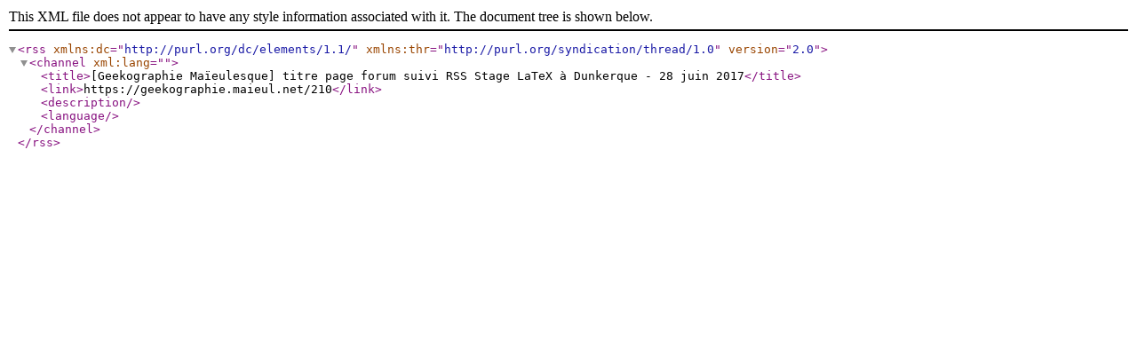

--- FILE ---
content_type: text/xml; charset=utf-8
request_url: https://geekographie.maieul.net/spip.php?page=rss_forum_article&id_article=210
body_size: 70
content:
<?xml version="1.0" encoding="utf-8" ?>

<rss version="2.0" xmlns:dc="http://purl.org/dc/elements/1.1/" xmlns:thr="http://purl.org/syndication/thread/1.0">
<channel xml:lang="">

	<title>&#91;Geekographie Ma&#239;eulesque&#93; titre page forum suivi RSS Stage LaTeX &#224; Dunkerque - 28&#160;juin 2017</title>
	<link>https://geekographie.maieul.net/210</link>
	<description></description>
	<language></language>
	

</channel>
</rss>
